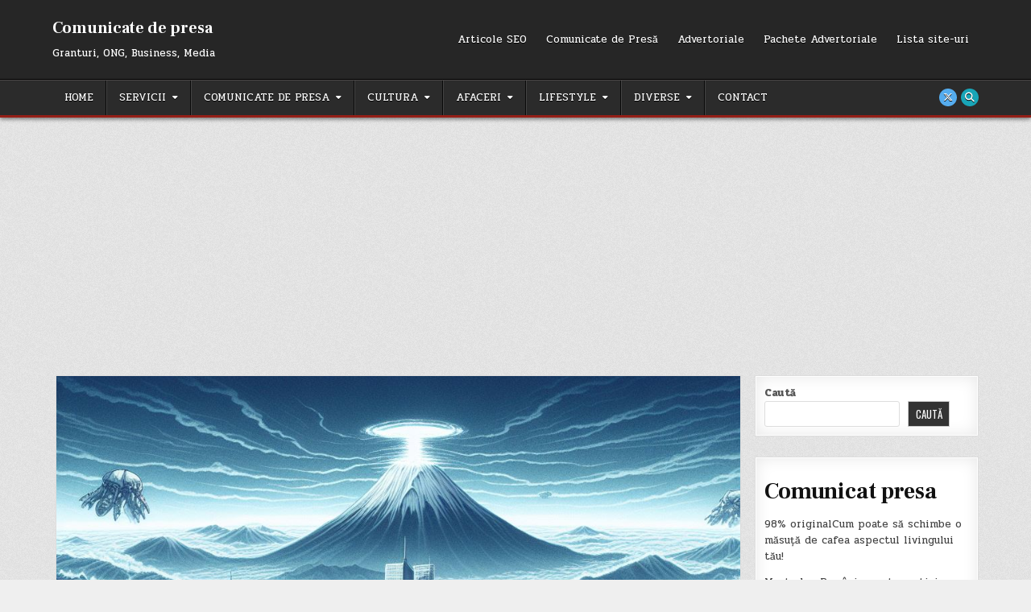

--- FILE ---
content_type: text/html; charset=UTF-8
request_url: https://topcomunicate.ro/prevenirea-cutremurelor-ghid-detaliat-pentru-siguranta-seismica/
body_size: 17222
content:
<!DOCTYPE html>
<html lang="ro-RO">
<head>
<meta charset="UTF-8">
<meta name="viewport" content="width=device-width, initial-scale=1.0">
<link rel="profile" href="https://gmpg.org/xfn/11">
<meta name='robots' content='index, follow, max-image-preview:large, max-snippet:-1, max-video-preview:-1' />

	<!-- This site is optimized with the Yoast SEO plugin v26.7 - https://yoast.com/wordpress/plugins/seo/ -->
	<title>Prevenirea Cutremurelor: Ghid Detaliat pentru Siguranta Seismica - Comunicate de presa</title>
	<link rel="canonical" href="https://topcomunicate.ro/prevenirea-cutremurelor-ghid-detaliat-pentru-siguranta-seismica/" />
	<meta property="og:locale" content="ro_RO" />
	<meta property="og:type" content="article" />
	<meta property="og:title" content="Prevenirea Cutremurelor: Ghid Detaliat pentru Siguranta Seismica - Comunicate de presa" />
	<meta property="og:description" content="In ultimul timp, interesul pentru cutremure a crescut semnificativ, avand in vedere amenintarea lor potentiala asupra securitatii..." />
	<meta property="og:url" content="https://topcomunicate.ro/prevenirea-cutremurelor-ghid-detaliat-pentru-siguranta-seismica/" />
	<meta property="og:site_name" content="Comunicate de presa" />
	<meta property="article:published_time" content="2024-01-13T11:35:24+00:00" />
	<meta property="og:image" content="https://topcomunicate.ro/wp-content/uploads/2024/01/prevenirea-cutremurelor-ghid-detaliat-pentru-siguranta-seismica.jpg" />
	<meta name="author" content="comunicat" />
	<meta name="twitter:card" content="summary_large_image" />
	<meta name="twitter:label1" content="Scris de" />
	<meta name="twitter:data1" content="comunicat" />
	<meta name="twitter:label2" content="Timp estimat pentru citire" />
	<meta name="twitter:data2" content="3 minute" />
	<script type="application/ld+json" class="yoast-schema-graph">{"@context":"https://schema.org","@graph":[{"@type":"Article","@id":"https://topcomunicate.ro/prevenirea-cutremurelor-ghid-detaliat-pentru-siguranta-seismica/#article","isPartOf":{"@id":"https://topcomunicate.ro/prevenirea-cutremurelor-ghid-detaliat-pentru-siguranta-seismica/"},"author":{"name":"comunicat","@id":"https://topcomunicate.ro/#/schema/person/11e608940938068bc577a56bb54f234f"},"headline":"Prevenirea Cutremurelor: Ghid Detaliat pentru Siguranta Seismica","datePublished":"2024-01-13T11:35:24+00:00","mainEntityOfPage":{"@id":"https://topcomunicate.ro/prevenirea-cutremurelor-ghid-detaliat-pentru-siguranta-seismica/"},"wordCount":587,"publisher":{"@id":"https://topcomunicate.ro/#organization"},"image":{"@id":"https://topcomunicate.ro/prevenirea-cutremurelor-ghid-detaliat-pentru-siguranta-seismica/#primaryimage"},"thumbnailUrl":"https://topcomunicate.ro/wp-content/uploads/2024/01/prevenirea-cutremurelor-ghid-detaliat-pentru-siguranta-seismica.jpg","keywords":["comunicat presa","comunicat presa evenimente","comunicat presa fonduri europene","comunicat presa granturi","comunicat presa informare","comunicat presa lansare produs","comunicat presa ong"],"articleSection":["COMUNICAT","INFORMATII"],"inLanguage":"ro-RO"},{"@type":"WebPage","@id":"https://topcomunicate.ro/prevenirea-cutremurelor-ghid-detaliat-pentru-siguranta-seismica/","url":"https://topcomunicate.ro/prevenirea-cutremurelor-ghid-detaliat-pentru-siguranta-seismica/","name":"Prevenirea Cutremurelor: Ghid Detaliat pentru Siguranta Seismica - Comunicate de presa","isPartOf":{"@id":"https://topcomunicate.ro/#website"},"primaryImageOfPage":{"@id":"https://topcomunicate.ro/prevenirea-cutremurelor-ghid-detaliat-pentru-siguranta-seismica/#primaryimage"},"image":{"@id":"https://topcomunicate.ro/prevenirea-cutremurelor-ghid-detaliat-pentru-siguranta-seismica/#primaryimage"},"thumbnailUrl":"https://topcomunicate.ro/wp-content/uploads/2024/01/prevenirea-cutremurelor-ghid-detaliat-pentru-siguranta-seismica.jpg","datePublished":"2024-01-13T11:35:24+00:00","breadcrumb":{"@id":"https://topcomunicate.ro/prevenirea-cutremurelor-ghid-detaliat-pentru-siguranta-seismica/#breadcrumb"},"inLanguage":"ro-RO","potentialAction":[{"@type":"ReadAction","target":["https://topcomunicate.ro/prevenirea-cutremurelor-ghid-detaliat-pentru-siguranta-seismica/"]}]},{"@type":"ImageObject","inLanguage":"ro-RO","@id":"https://topcomunicate.ro/prevenirea-cutremurelor-ghid-detaliat-pentru-siguranta-seismica/#primaryimage","url":"https://topcomunicate.ro/wp-content/uploads/2024/01/prevenirea-cutremurelor-ghid-detaliat-pentru-siguranta-seismica.jpg","contentUrl":"https://topcomunicate.ro/wp-content/uploads/2024/01/prevenirea-cutremurelor-ghid-detaliat-pentru-siguranta-seismica.jpg","width":1024,"height":1024},{"@type":"BreadcrumbList","@id":"https://topcomunicate.ro/prevenirea-cutremurelor-ghid-detaliat-pentru-siguranta-seismica/#breadcrumb","itemListElement":[{"@type":"ListItem","position":1,"name":"Home","item":"https://topcomunicate.ro/"},{"@type":"ListItem","position":2,"name":"Prevenirea Cutremurelor: Ghid Detaliat pentru Siguranta Seismica"}]},{"@type":"WebSite","@id":"https://topcomunicate.ro/#website","url":"https://topcomunicate.ro/","name":"Comunicate de presa","description":"Granturi, ONG, Business, Media","publisher":{"@id":"https://topcomunicate.ro/#organization"},"potentialAction":[{"@type":"SearchAction","target":{"@type":"EntryPoint","urlTemplate":"https://topcomunicate.ro/?s={search_term_string}"},"query-input":{"@type":"PropertyValueSpecification","valueRequired":true,"valueName":"search_term_string"}}],"inLanguage":"ro-RO"},{"@type":"Organization","@id":"https://topcomunicate.ro/#organization","name":"Comunicate de presa","url":"https://topcomunicate.ro/","logo":{"@type":"ImageObject","inLanguage":"ro-RO","@id":"https://topcomunicate.ro/#/schema/logo/image/","url":"https://topcomunicate.ro/wp-content/uploads/2023/03/android-chrome-512x512-1.png","contentUrl":"https://topcomunicate.ro/wp-content/uploads/2023/03/android-chrome-512x512-1.png","width":512,"height":512,"caption":"Comunicate de presa"},"image":{"@id":"https://topcomunicate.ro/#/schema/logo/image/"}},{"@type":"Person","@id":"https://topcomunicate.ro/#/schema/person/11e608940938068bc577a56bb54f234f","name":"comunicat","sameAs":["https://topcomunicate.ro"],"url":"https://topcomunicate.ro/author/comunicat/"}]}</script>
	<!-- / Yoast SEO plugin. -->


<link rel='dns-prefetch' href='//www.googletagmanager.com' />
<link rel='dns-prefetch' href='//stats.wp.com' />
<link rel='dns-prefetch' href='//fonts.googleapis.com' />
<link rel='dns-prefetch' href='//pagead2.googlesyndication.com' />
<link rel="alternate" type="application/rss+xml" title="Comunicate de presa &raquo; Flux" href="https://topcomunicate.ro/feed/" />
<link rel="alternate" type="application/rss+xml" title="Comunicate de presa &raquo; Flux comentarii" href="https://topcomunicate.ro/comments/feed/" />
<link rel="alternate" title="oEmbed (JSON)" type="application/json+oembed" href="https://topcomunicate.ro/wp-json/oembed/1.0/embed?url=https%3A%2F%2Ftopcomunicate.ro%2Fprevenirea-cutremurelor-ghid-detaliat-pentru-siguranta-seismica%2F" />
<link rel="alternate" title="oEmbed (XML)" type="text/xml+oembed" href="https://topcomunicate.ro/wp-json/oembed/1.0/embed?url=https%3A%2F%2Ftopcomunicate.ro%2Fprevenirea-cutremurelor-ghid-detaliat-pentru-siguranta-seismica%2F&#038;format=xml" />
<style id='wp-img-auto-sizes-contain-inline-css' type='text/css'>
img:is([sizes=auto i],[sizes^="auto," i]){contain-intrinsic-size:3000px 1500px}
/*# sourceURL=wp-img-auto-sizes-contain-inline-css */
</style>
<link rel='stylesheet' id='jetpack_related-posts-css' href='https://topcomunicate.ro/wp-content/plugins/jetpack/modules/related-posts/related-posts.css?ver=20240116' type='text/css' media='all' />
<style id='wp-emoji-styles-inline-css' type='text/css'>

	img.wp-smiley, img.emoji {
		display: inline !important;
		border: none !important;
		box-shadow: none !important;
		height: 1em !important;
		width: 1em !important;
		margin: 0 0.07em !important;
		vertical-align: -0.1em !important;
		background: none !important;
		padding: 0 !important;
	}
/*# sourceURL=wp-emoji-styles-inline-css */
</style>
<style id='wp-block-library-inline-css' type='text/css'>
:root{--wp-block-synced-color:#7a00df;--wp-block-synced-color--rgb:122,0,223;--wp-bound-block-color:var(--wp-block-synced-color);--wp-editor-canvas-background:#ddd;--wp-admin-theme-color:#007cba;--wp-admin-theme-color--rgb:0,124,186;--wp-admin-theme-color-darker-10:#006ba1;--wp-admin-theme-color-darker-10--rgb:0,107,160.5;--wp-admin-theme-color-darker-20:#005a87;--wp-admin-theme-color-darker-20--rgb:0,90,135;--wp-admin-border-width-focus:2px}@media (min-resolution:192dpi){:root{--wp-admin-border-width-focus:1.5px}}.wp-element-button{cursor:pointer}:root .has-very-light-gray-background-color{background-color:#eee}:root .has-very-dark-gray-background-color{background-color:#313131}:root .has-very-light-gray-color{color:#eee}:root .has-very-dark-gray-color{color:#313131}:root .has-vivid-green-cyan-to-vivid-cyan-blue-gradient-background{background:linear-gradient(135deg,#00d084,#0693e3)}:root .has-purple-crush-gradient-background{background:linear-gradient(135deg,#34e2e4,#4721fb 50%,#ab1dfe)}:root .has-hazy-dawn-gradient-background{background:linear-gradient(135deg,#faaca8,#dad0ec)}:root .has-subdued-olive-gradient-background{background:linear-gradient(135deg,#fafae1,#67a671)}:root .has-atomic-cream-gradient-background{background:linear-gradient(135deg,#fdd79a,#004a59)}:root .has-nightshade-gradient-background{background:linear-gradient(135deg,#330968,#31cdcf)}:root .has-midnight-gradient-background{background:linear-gradient(135deg,#020381,#2874fc)}:root{--wp--preset--font-size--normal:16px;--wp--preset--font-size--huge:42px}.has-regular-font-size{font-size:1em}.has-larger-font-size{font-size:2.625em}.has-normal-font-size{font-size:var(--wp--preset--font-size--normal)}.has-huge-font-size{font-size:var(--wp--preset--font-size--huge)}.has-text-align-center{text-align:center}.has-text-align-left{text-align:left}.has-text-align-right{text-align:right}.has-fit-text{white-space:nowrap!important}#end-resizable-editor-section{display:none}.aligncenter{clear:both}.items-justified-left{justify-content:flex-start}.items-justified-center{justify-content:center}.items-justified-right{justify-content:flex-end}.items-justified-space-between{justify-content:space-between}.screen-reader-text{border:0;clip-path:inset(50%);height:1px;margin:-1px;overflow:hidden;padding:0;position:absolute;width:1px;word-wrap:normal!important}.screen-reader-text:focus{background-color:#ddd;clip-path:none;color:#444;display:block;font-size:1em;height:auto;left:5px;line-height:normal;padding:15px 23px 14px;text-decoration:none;top:5px;width:auto;z-index:100000}html :where(.has-border-color){border-style:solid}html :where([style*=border-top-color]){border-top-style:solid}html :where([style*=border-right-color]){border-right-style:solid}html :where([style*=border-bottom-color]){border-bottom-style:solid}html :where([style*=border-left-color]){border-left-style:solid}html :where([style*=border-width]){border-style:solid}html :where([style*=border-top-width]){border-top-style:solid}html :where([style*=border-right-width]){border-right-style:solid}html :where([style*=border-bottom-width]){border-bottom-style:solid}html :where([style*=border-left-width]){border-left-style:solid}html :where(img[class*=wp-image-]){height:auto;max-width:100%}:where(figure){margin:0 0 1em}html :where(.is-position-sticky){--wp-admin--admin-bar--position-offset:var(--wp-admin--admin-bar--height,0px)}@media screen and (max-width:600px){html :where(.is-position-sticky){--wp-admin--admin-bar--position-offset:0px}}

/*# sourceURL=wp-block-library-inline-css */
</style><style id='wp-block-heading-inline-css' type='text/css'>
h1:where(.wp-block-heading).has-background,h2:where(.wp-block-heading).has-background,h3:where(.wp-block-heading).has-background,h4:where(.wp-block-heading).has-background,h5:where(.wp-block-heading).has-background,h6:where(.wp-block-heading).has-background{padding:1.25em 2.375em}h1.has-text-align-left[style*=writing-mode]:where([style*=vertical-lr]),h1.has-text-align-right[style*=writing-mode]:where([style*=vertical-rl]),h2.has-text-align-left[style*=writing-mode]:where([style*=vertical-lr]),h2.has-text-align-right[style*=writing-mode]:where([style*=vertical-rl]),h3.has-text-align-left[style*=writing-mode]:where([style*=vertical-lr]),h3.has-text-align-right[style*=writing-mode]:where([style*=vertical-rl]),h4.has-text-align-left[style*=writing-mode]:where([style*=vertical-lr]),h4.has-text-align-right[style*=writing-mode]:where([style*=vertical-rl]),h5.has-text-align-left[style*=writing-mode]:where([style*=vertical-lr]),h5.has-text-align-right[style*=writing-mode]:where([style*=vertical-rl]),h6.has-text-align-left[style*=writing-mode]:where([style*=vertical-lr]),h6.has-text-align-right[style*=writing-mode]:where([style*=vertical-rl]){rotate:180deg}
/*# sourceURL=https://topcomunicate.ro/wp-includes/blocks/heading/style.min.css */
</style>
<style id='wp-block-latest-posts-inline-css' type='text/css'>
.wp-block-latest-posts{box-sizing:border-box}.wp-block-latest-posts.alignleft{margin-right:2em}.wp-block-latest-posts.alignright{margin-left:2em}.wp-block-latest-posts.wp-block-latest-posts__list{list-style:none}.wp-block-latest-posts.wp-block-latest-posts__list li{clear:both;overflow-wrap:break-word}.wp-block-latest-posts.is-grid{display:flex;flex-wrap:wrap}.wp-block-latest-posts.is-grid li{margin:0 1.25em 1.25em 0;width:100%}@media (min-width:600px){.wp-block-latest-posts.columns-2 li{width:calc(50% - .625em)}.wp-block-latest-posts.columns-2 li:nth-child(2n){margin-right:0}.wp-block-latest-posts.columns-3 li{width:calc(33.33333% - .83333em)}.wp-block-latest-posts.columns-3 li:nth-child(3n){margin-right:0}.wp-block-latest-posts.columns-4 li{width:calc(25% - .9375em)}.wp-block-latest-posts.columns-4 li:nth-child(4n){margin-right:0}.wp-block-latest-posts.columns-5 li{width:calc(20% - 1em)}.wp-block-latest-posts.columns-5 li:nth-child(5n){margin-right:0}.wp-block-latest-posts.columns-6 li{width:calc(16.66667% - 1.04167em)}.wp-block-latest-posts.columns-6 li:nth-child(6n){margin-right:0}}:root :where(.wp-block-latest-posts.is-grid){padding:0}:root :where(.wp-block-latest-posts.wp-block-latest-posts__list){padding-left:0}.wp-block-latest-posts__post-author,.wp-block-latest-posts__post-date{display:block;font-size:.8125em}.wp-block-latest-posts__post-excerpt,.wp-block-latest-posts__post-full-content{margin-bottom:1em;margin-top:.5em}.wp-block-latest-posts__featured-image a{display:inline-block}.wp-block-latest-posts__featured-image img{height:auto;max-width:100%;width:auto}.wp-block-latest-posts__featured-image.alignleft{float:left;margin-right:1em}.wp-block-latest-posts__featured-image.alignright{float:right;margin-left:1em}.wp-block-latest-posts__featured-image.aligncenter{margin-bottom:1em;text-align:center}
/*# sourceURL=https://topcomunicate.ro/wp-includes/blocks/latest-posts/style.min.css */
</style>
<style id='wp-block-search-inline-css' type='text/css'>
.wp-block-search__button{margin-left:10px;word-break:normal}.wp-block-search__button.has-icon{line-height:0}.wp-block-search__button svg{height:1.25em;min-height:24px;min-width:24px;width:1.25em;fill:currentColor;vertical-align:text-bottom}:where(.wp-block-search__button){border:1px solid #ccc;padding:6px 10px}.wp-block-search__inside-wrapper{display:flex;flex:auto;flex-wrap:nowrap;max-width:100%}.wp-block-search__label{width:100%}.wp-block-search.wp-block-search__button-only .wp-block-search__button{box-sizing:border-box;display:flex;flex-shrink:0;justify-content:center;margin-left:0;max-width:100%}.wp-block-search.wp-block-search__button-only .wp-block-search__inside-wrapper{min-width:0!important;transition-property:width}.wp-block-search.wp-block-search__button-only .wp-block-search__input{flex-basis:100%;transition-duration:.3s}.wp-block-search.wp-block-search__button-only.wp-block-search__searchfield-hidden,.wp-block-search.wp-block-search__button-only.wp-block-search__searchfield-hidden .wp-block-search__inside-wrapper{overflow:hidden}.wp-block-search.wp-block-search__button-only.wp-block-search__searchfield-hidden .wp-block-search__input{border-left-width:0!important;border-right-width:0!important;flex-basis:0;flex-grow:0;margin:0;min-width:0!important;padding-left:0!important;padding-right:0!important;width:0!important}:where(.wp-block-search__input){appearance:none;border:1px solid #949494;flex-grow:1;font-family:inherit;font-size:inherit;font-style:inherit;font-weight:inherit;letter-spacing:inherit;line-height:inherit;margin-left:0;margin-right:0;min-width:3rem;padding:8px;text-decoration:unset!important;text-transform:inherit}:where(.wp-block-search__button-inside .wp-block-search__inside-wrapper){background-color:#fff;border:1px solid #949494;box-sizing:border-box;padding:4px}:where(.wp-block-search__button-inside .wp-block-search__inside-wrapper) .wp-block-search__input{border:none;border-radius:0;padding:0 4px}:where(.wp-block-search__button-inside .wp-block-search__inside-wrapper) .wp-block-search__input:focus{outline:none}:where(.wp-block-search__button-inside .wp-block-search__inside-wrapper) :where(.wp-block-search__button){padding:4px 8px}.wp-block-search.aligncenter .wp-block-search__inside-wrapper{margin:auto}.wp-block[data-align=right] .wp-block-search.wp-block-search__button-only .wp-block-search__inside-wrapper{float:right}
/*# sourceURL=https://topcomunicate.ro/wp-includes/blocks/search/style.min.css */
</style>
<style id='wp-block-search-theme-inline-css' type='text/css'>
.wp-block-search .wp-block-search__label{font-weight:700}.wp-block-search__button{border:1px solid #ccc;padding:.375em .625em}
/*# sourceURL=https://topcomunicate.ro/wp-includes/blocks/search/theme.min.css */
</style>
<style id='wp-block-group-inline-css' type='text/css'>
.wp-block-group{box-sizing:border-box}:where(.wp-block-group.wp-block-group-is-layout-constrained){position:relative}
/*# sourceURL=https://topcomunicate.ro/wp-includes/blocks/group/style.min.css */
</style>
<style id='wp-block-group-theme-inline-css' type='text/css'>
:where(.wp-block-group.has-background){padding:1.25em 2.375em}
/*# sourceURL=https://topcomunicate.ro/wp-includes/blocks/group/theme.min.css */
</style>
<style id='global-styles-inline-css' type='text/css'>
:root{--wp--preset--aspect-ratio--square: 1;--wp--preset--aspect-ratio--4-3: 4/3;--wp--preset--aspect-ratio--3-4: 3/4;--wp--preset--aspect-ratio--3-2: 3/2;--wp--preset--aspect-ratio--2-3: 2/3;--wp--preset--aspect-ratio--16-9: 16/9;--wp--preset--aspect-ratio--9-16: 9/16;--wp--preset--color--black: #000000;--wp--preset--color--cyan-bluish-gray: #abb8c3;--wp--preset--color--white: #ffffff;--wp--preset--color--pale-pink: #f78da7;--wp--preset--color--vivid-red: #cf2e2e;--wp--preset--color--luminous-vivid-orange: #ff6900;--wp--preset--color--luminous-vivid-amber: #fcb900;--wp--preset--color--light-green-cyan: #7bdcb5;--wp--preset--color--vivid-green-cyan: #00d084;--wp--preset--color--pale-cyan-blue: #8ed1fc;--wp--preset--color--vivid-cyan-blue: #0693e3;--wp--preset--color--vivid-purple: #9b51e0;--wp--preset--gradient--vivid-cyan-blue-to-vivid-purple: linear-gradient(135deg,rgb(6,147,227) 0%,rgb(155,81,224) 100%);--wp--preset--gradient--light-green-cyan-to-vivid-green-cyan: linear-gradient(135deg,rgb(122,220,180) 0%,rgb(0,208,130) 100%);--wp--preset--gradient--luminous-vivid-amber-to-luminous-vivid-orange: linear-gradient(135deg,rgb(252,185,0) 0%,rgb(255,105,0) 100%);--wp--preset--gradient--luminous-vivid-orange-to-vivid-red: linear-gradient(135deg,rgb(255,105,0) 0%,rgb(207,46,46) 100%);--wp--preset--gradient--very-light-gray-to-cyan-bluish-gray: linear-gradient(135deg,rgb(238,238,238) 0%,rgb(169,184,195) 100%);--wp--preset--gradient--cool-to-warm-spectrum: linear-gradient(135deg,rgb(74,234,220) 0%,rgb(151,120,209) 20%,rgb(207,42,186) 40%,rgb(238,44,130) 60%,rgb(251,105,98) 80%,rgb(254,248,76) 100%);--wp--preset--gradient--blush-light-purple: linear-gradient(135deg,rgb(255,206,236) 0%,rgb(152,150,240) 100%);--wp--preset--gradient--blush-bordeaux: linear-gradient(135deg,rgb(254,205,165) 0%,rgb(254,45,45) 50%,rgb(107,0,62) 100%);--wp--preset--gradient--luminous-dusk: linear-gradient(135deg,rgb(255,203,112) 0%,rgb(199,81,192) 50%,rgb(65,88,208) 100%);--wp--preset--gradient--pale-ocean: linear-gradient(135deg,rgb(255,245,203) 0%,rgb(182,227,212) 50%,rgb(51,167,181) 100%);--wp--preset--gradient--electric-grass: linear-gradient(135deg,rgb(202,248,128) 0%,rgb(113,206,126) 100%);--wp--preset--gradient--midnight: linear-gradient(135deg,rgb(2,3,129) 0%,rgb(40,116,252) 100%);--wp--preset--font-size--small: 13px;--wp--preset--font-size--medium: 20px;--wp--preset--font-size--large: 36px;--wp--preset--font-size--x-large: 42px;--wp--preset--spacing--20: 0.44rem;--wp--preset--spacing--30: 0.67rem;--wp--preset--spacing--40: 1rem;--wp--preset--spacing--50: 1.5rem;--wp--preset--spacing--60: 2.25rem;--wp--preset--spacing--70: 3.38rem;--wp--preset--spacing--80: 5.06rem;--wp--preset--shadow--natural: 6px 6px 9px rgba(0, 0, 0, 0.2);--wp--preset--shadow--deep: 12px 12px 50px rgba(0, 0, 0, 0.4);--wp--preset--shadow--sharp: 6px 6px 0px rgba(0, 0, 0, 0.2);--wp--preset--shadow--outlined: 6px 6px 0px -3px rgb(255, 255, 255), 6px 6px rgb(0, 0, 0);--wp--preset--shadow--crisp: 6px 6px 0px rgb(0, 0, 0);}:where(.is-layout-flex){gap: 0.5em;}:where(.is-layout-grid){gap: 0.5em;}body .is-layout-flex{display: flex;}.is-layout-flex{flex-wrap: wrap;align-items: center;}.is-layout-flex > :is(*, div){margin: 0;}body .is-layout-grid{display: grid;}.is-layout-grid > :is(*, div){margin: 0;}:where(.wp-block-columns.is-layout-flex){gap: 2em;}:where(.wp-block-columns.is-layout-grid){gap: 2em;}:where(.wp-block-post-template.is-layout-flex){gap: 1.25em;}:where(.wp-block-post-template.is-layout-grid){gap: 1.25em;}.has-black-color{color: var(--wp--preset--color--black) !important;}.has-cyan-bluish-gray-color{color: var(--wp--preset--color--cyan-bluish-gray) !important;}.has-white-color{color: var(--wp--preset--color--white) !important;}.has-pale-pink-color{color: var(--wp--preset--color--pale-pink) !important;}.has-vivid-red-color{color: var(--wp--preset--color--vivid-red) !important;}.has-luminous-vivid-orange-color{color: var(--wp--preset--color--luminous-vivid-orange) !important;}.has-luminous-vivid-amber-color{color: var(--wp--preset--color--luminous-vivid-amber) !important;}.has-light-green-cyan-color{color: var(--wp--preset--color--light-green-cyan) !important;}.has-vivid-green-cyan-color{color: var(--wp--preset--color--vivid-green-cyan) !important;}.has-pale-cyan-blue-color{color: var(--wp--preset--color--pale-cyan-blue) !important;}.has-vivid-cyan-blue-color{color: var(--wp--preset--color--vivid-cyan-blue) !important;}.has-vivid-purple-color{color: var(--wp--preset--color--vivid-purple) !important;}.has-black-background-color{background-color: var(--wp--preset--color--black) !important;}.has-cyan-bluish-gray-background-color{background-color: var(--wp--preset--color--cyan-bluish-gray) !important;}.has-white-background-color{background-color: var(--wp--preset--color--white) !important;}.has-pale-pink-background-color{background-color: var(--wp--preset--color--pale-pink) !important;}.has-vivid-red-background-color{background-color: var(--wp--preset--color--vivid-red) !important;}.has-luminous-vivid-orange-background-color{background-color: var(--wp--preset--color--luminous-vivid-orange) !important;}.has-luminous-vivid-amber-background-color{background-color: var(--wp--preset--color--luminous-vivid-amber) !important;}.has-light-green-cyan-background-color{background-color: var(--wp--preset--color--light-green-cyan) !important;}.has-vivid-green-cyan-background-color{background-color: var(--wp--preset--color--vivid-green-cyan) !important;}.has-pale-cyan-blue-background-color{background-color: var(--wp--preset--color--pale-cyan-blue) !important;}.has-vivid-cyan-blue-background-color{background-color: var(--wp--preset--color--vivid-cyan-blue) !important;}.has-vivid-purple-background-color{background-color: var(--wp--preset--color--vivid-purple) !important;}.has-black-border-color{border-color: var(--wp--preset--color--black) !important;}.has-cyan-bluish-gray-border-color{border-color: var(--wp--preset--color--cyan-bluish-gray) !important;}.has-white-border-color{border-color: var(--wp--preset--color--white) !important;}.has-pale-pink-border-color{border-color: var(--wp--preset--color--pale-pink) !important;}.has-vivid-red-border-color{border-color: var(--wp--preset--color--vivid-red) !important;}.has-luminous-vivid-orange-border-color{border-color: var(--wp--preset--color--luminous-vivid-orange) !important;}.has-luminous-vivid-amber-border-color{border-color: var(--wp--preset--color--luminous-vivid-amber) !important;}.has-light-green-cyan-border-color{border-color: var(--wp--preset--color--light-green-cyan) !important;}.has-vivid-green-cyan-border-color{border-color: var(--wp--preset--color--vivid-green-cyan) !important;}.has-pale-cyan-blue-border-color{border-color: var(--wp--preset--color--pale-cyan-blue) !important;}.has-vivid-cyan-blue-border-color{border-color: var(--wp--preset--color--vivid-cyan-blue) !important;}.has-vivid-purple-border-color{border-color: var(--wp--preset--color--vivid-purple) !important;}.has-vivid-cyan-blue-to-vivid-purple-gradient-background{background: var(--wp--preset--gradient--vivid-cyan-blue-to-vivid-purple) !important;}.has-light-green-cyan-to-vivid-green-cyan-gradient-background{background: var(--wp--preset--gradient--light-green-cyan-to-vivid-green-cyan) !important;}.has-luminous-vivid-amber-to-luminous-vivid-orange-gradient-background{background: var(--wp--preset--gradient--luminous-vivid-amber-to-luminous-vivid-orange) !important;}.has-luminous-vivid-orange-to-vivid-red-gradient-background{background: var(--wp--preset--gradient--luminous-vivid-orange-to-vivid-red) !important;}.has-very-light-gray-to-cyan-bluish-gray-gradient-background{background: var(--wp--preset--gradient--very-light-gray-to-cyan-bluish-gray) !important;}.has-cool-to-warm-spectrum-gradient-background{background: var(--wp--preset--gradient--cool-to-warm-spectrum) !important;}.has-blush-light-purple-gradient-background{background: var(--wp--preset--gradient--blush-light-purple) !important;}.has-blush-bordeaux-gradient-background{background: var(--wp--preset--gradient--blush-bordeaux) !important;}.has-luminous-dusk-gradient-background{background: var(--wp--preset--gradient--luminous-dusk) !important;}.has-pale-ocean-gradient-background{background: var(--wp--preset--gradient--pale-ocean) !important;}.has-electric-grass-gradient-background{background: var(--wp--preset--gradient--electric-grass) !important;}.has-midnight-gradient-background{background: var(--wp--preset--gradient--midnight) !important;}.has-small-font-size{font-size: var(--wp--preset--font-size--small) !important;}.has-medium-font-size{font-size: var(--wp--preset--font-size--medium) !important;}.has-large-font-size{font-size: var(--wp--preset--font-size--large) !important;}.has-x-large-font-size{font-size: var(--wp--preset--font-size--x-large) !important;}
/*# sourceURL=global-styles-inline-css */
</style>

<style id='classic-theme-styles-inline-css' type='text/css'>
/*! This file is auto-generated */
.wp-block-button__link{color:#fff;background-color:#32373c;border-radius:9999px;box-shadow:none;text-decoration:none;padding:calc(.667em + 2px) calc(1.333em + 2px);font-size:1.125em}.wp-block-file__button{background:#32373c;color:#fff;text-decoration:none}
/*# sourceURL=/wp-includes/css/classic-themes.min.css */
</style>
<link rel='stylesheet' id='gridshow-maincss-css' href='https://topcomunicate.ro/wp-content/themes/gridshow/style.css' type='text/css' media='all' />
<link rel='stylesheet' id='fontawesome-css' href='https://topcomunicate.ro/wp-content/themes/gridshow/assets/css/all.min.css' type='text/css' media='all' />
<link rel='stylesheet' id='gridshow-webfont-css' href='//fonts.googleapis.com/css?family=Oswald:400,700|Frank+Ruhl+Libre:400,700|Pridi:400,700&#038;display=swap' type='text/css' media='all' />
<script type="text/javascript" id="jetpack_related-posts-js-extra">
/* <![CDATA[ */
var related_posts_js_options = {"post_heading":"h4"};
//# sourceURL=jetpack_related-posts-js-extra
/* ]]> */
</script>
<script type="text/javascript" src="https://topcomunicate.ro/wp-content/plugins/jetpack/_inc/build/related-posts/related-posts.min.js?ver=20240116" id="jetpack_related-posts-js"></script>
<script type="text/javascript" src="https://topcomunicate.ro/wp-includes/js/jquery/jquery.min.js?ver=3.7.1" id="jquery-core-js"></script>
<script type="text/javascript" src="https://topcomunicate.ro/wp-includes/js/jquery/jquery-migrate.min.js?ver=3.4.1" id="jquery-migrate-js"></script>

<!-- Google tag (gtag.js) snippet added by Site Kit -->
<!-- Google Analytics snippet added by Site Kit -->
<script type="text/javascript" src="https://www.googletagmanager.com/gtag/js?id=GT-552WBXQ" id="google_gtagjs-js" async></script>
<script type="text/javascript" id="google_gtagjs-js-after">
/* <![CDATA[ */
window.dataLayer = window.dataLayer || [];function gtag(){dataLayer.push(arguments);}
gtag("set","linker",{"domains":["topcomunicate.ro"]});
gtag("js", new Date());
gtag("set", "developer_id.dZTNiMT", true);
gtag("config", "GT-552WBXQ");
//# sourceURL=google_gtagjs-js-after
/* ]]> */
</script>
<link rel="https://api.w.org/" href="https://topcomunicate.ro/wp-json/" /><link rel="alternate" title="JSON" type="application/json" href="https://topcomunicate.ro/wp-json/wp/v2/posts/798" /><link rel="EditURI" type="application/rsd+xml" title="RSD" href="https://topcomunicate.ro/xmlrpc.php?rsd" />
<meta name="generator" content="WordPress 6.9" />
<link rel='shortlink' href='https://topcomunicate.ro/?p=798' />
<meta name="generator" content="Site Kit by Google 1.170.0" />	<style>img#wpstats{display:none}</style>
		
<!-- Google AdSense meta tags added by Site Kit -->
<meta name="google-adsense-platform-account" content="ca-host-pub-2644536267352236">
<meta name="google-adsense-platform-domain" content="sitekit.withgoogle.com">
<!-- End Google AdSense meta tags added by Site Kit -->
    <style type="text/css">
            .gridshow-site-title, .gridshow-site-title a, .gridshow-site-description {color: #ffffff;}
        </style>
    <style type="text/css" id="custom-background-css">
body.custom-background { background-image: url("https://topcomunicate.ro/wp-content/themes/gridshow/assets/images/background.png"); background-position: left top; background-size: auto; background-repeat: repeat; background-attachment: fixed; }
</style>
	
<!-- Google AdSense snippet added by Site Kit -->
<script type="text/javascript" async="async" src="https://pagead2.googlesyndication.com/pagead/js/adsbygoogle.js?client=ca-pub-7600033945336044&amp;host=ca-host-pub-2644536267352236" crossorigin="anonymous"></script>

<!-- End Google AdSense snippet added by Site Kit -->
<link rel="icon" href="https://topcomunicate.ro/wp-content/uploads/2023/03/cropped-android-chrome-512x512-1-32x32.png" sizes="32x32" />
<link rel="icon" href="https://topcomunicate.ro/wp-content/uploads/2023/03/cropped-android-chrome-512x512-1-192x192.png" sizes="192x192" />
<link rel="apple-touch-icon" href="https://topcomunicate.ro/wp-content/uploads/2023/03/cropped-android-chrome-512x512-1-180x180.png" />
<meta name="msapplication-TileImage" content="https://topcomunicate.ro/wp-content/uploads/2023/03/cropped-android-chrome-512x512-1-270x270.png" />
</head>

<body class="wp-singular post-template-default single single-post postid-798 single-format-standard custom-background wp-theme-gridshow gridshow-group-blog gridshow-animated gridshow-fadein gridshow-theme-is-active gridshow-layout-type-full gridshow-masonry-inactive gridshow-flexbox-grid gridshow-layout-c-s1 gridshow-header-menu-active gridshow-logo-above-title gridshow-headnavi-menu-active gridshow-headnavi-mobile-menu-active gridshow-primary-menu-active gridshow-primary-mobile-menu-active gridshow-secondary-menu-active gridshow-secondary-mobile-menu-active gridshow-secondary-menu-before-footer gridshow-primary-social-icons gridshow-social-buttons-active gridshow-full-width-thumbnail gridshow-uc-links" id="gridshow-site-body" itemscope="itemscope" itemtype="http://schema.org/WebPage">
<a class="skip-link screen-reader-text" href="#gridshow-posts-wrapper">Skip to content</a>




<div class="gridshow-site-header gridshow-container" id="gridshow-header" itemscope="itemscope" itemtype="http://schema.org/WPHeader" role="banner">
<div class="gridshow-head-content gridshow-clearfix" id="gridshow-head-content">

<div class="gridshow-header-inside gridshow-clearfix">
<div class="gridshow-header-inside-content gridshow-clearfix">
<div class="gridshow-outer-wrapper">
<div class="gridshow-header-inside-container">

<div class="gridshow-logo">
    <div class="site-branding">
                  <p class="gridshow-site-title"><a href="https://topcomunicate.ro/" rel="home">Comunicate de presa</a></p>
            <p class="gridshow-site-description">Granturi, ONG, Business, Media</p>        </div>
</div>

<div class="gridshow-header-menu">
<div class="gridshow-container gridshow-headnavi-menu-container gridshow-clearfix">
<div class="gridshow-headnavi-menu-container-inside gridshow-clearfix">
<nav class="gridshow-nav-headnavi" id="gridshow-headnavi-navigation" itemscope="itemscope" itemtype="http://schema.org/SiteNavigationElement" aria-label="Header Menu">
<button class="gridshow-headnavi-responsive-menu-icon" aria-controls="gridshow-menu-headnavi-navigation" aria-expanded="false">Menu</button>
<ul id="gridshow-menu-headnavi-navigation" class="gridshow-headnavi-nav-menu gridshow-menu-headnavi gridshow-clearfix"><li id="menu-item-4096" class="menu-item menu-item-type-post_type menu-item-object-page menu-item-4096"><a href="https://topcomunicate.ro/articole-seo/">Articole SEO</a></li>
<li id="menu-item-4097" class="menu-item menu-item-type-post_type menu-item-object-page menu-item-4097"><a href="https://topcomunicate.ro/publicare-comunicate-de-presa/">Comunicate de Presă</a></li>
<li id="menu-item-4098" class="menu-item menu-item-type-post_type menu-item-object-page menu-item-4098"><a href="https://topcomunicate.ro/advertoriale-vizibilitate-online-si-seo-imbunatatit/">Advertoriale</a></li>
<li id="menu-item-4100" class="menu-item menu-item-type-post_type menu-item-object-page menu-item-4100"><a href="https://topcomunicate.ro/pachete-advertoriale-seo/">Pachete Advertoriale</a></li>
<li id="menu-item-4099" class="menu-item menu-item-type-post_type menu-item-object-page menu-item-4099"><a href="https://topcomunicate.ro/lista-publicatii-advertoriale/">Lista site-uri</a></li>
</ul></nav>
</div>
</div>
</div>

</div>
</div>
</div>
</div>

</div><!--/#gridshow-head-content -->
</div><!--/#gridshow-header -->



<div class="gridshow-container gridshow-primary-menu-container gridshow-clearfix">
<div class="gridshow-primary-menu-container-inside gridshow-clearfix">
<nav class="gridshow-nav-primary" id="gridshow-primary-navigation" itemscope="itemscope" itemtype="http://schema.org/SiteNavigationElement" aria-label="Primary Menu">
<div class="gridshow-outer-wrapper">
<button class="gridshow-primary-responsive-menu-icon" aria-controls="gridshow-menu-primary-navigation" aria-expanded="false">Menu</button>
<ul id="gridshow-menu-primary-navigation" class="gridshow-primary-nav-menu gridshow-menu-primary gridshow-clearfix"><li id="menu-item-99" class="menu-item menu-item-type-custom menu-item-object-custom menu-item-home menu-item-99"><a href="https://topcomunicate.ro">HOME</a></li>
<li id="menu-item-3485" class="menu-item menu-item-type-post_type menu-item-object-page menu-item-has-children menu-item-3485"><a href="https://topcomunicate.ro/advertoriale-vizibilitate-online-si-seo-imbunatatit/">SERVICII</a>
<ul class="sub-menu">
	<li id="menu-item-3486" class="menu-item menu-item-type-post_type menu-item-object-page menu-item-3486"><a href="https://topcomunicate.ro/lista-publicatii-advertoriale/">Lista Publicații Advertoriale &#8211; GuestPost Backlinks</a></li>
	<li id="menu-item-3487" class="menu-item menu-item-type-post_type menu-item-object-page menu-item-3487"><a href="https://topcomunicate.ro/pachete-advertoriale-seo/">Pachete Advertoriale SEO – Crește Vizibilitatea Online</a></li>
	<li id="menu-item-3864" class="menu-item menu-item-type-post_type menu-item-object-page menu-item-3864"><a href="https://topcomunicate.ro/publicare-comunicate-de-presa/">Publicare Comunicate de Presă</a></li>
	<li id="menu-item-3877" class="menu-item menu-item-type-post_type menu-item-object-page menu-item-3877"><a href="https://topcomunicate.ro/articole-seo/">Articole SEO</a></li>
</ul>
</li>
<li id="menu-item-84" class="menu-item menu-item-type-taxonomy menu-item-object-category menu-item-has-children menu-item-84"><a href="https://topcomunicate.ro/comunicate/comunicate-de-presa/">COMUNICATE DE PRESA</a>
<ul class="sub-menu">
	<li id="menu-item-93" class="menu-item menu-item-type-taxonomy menu-item-object-category menu-item-93"><a href="https://topcomunicate.ro/comunicate/publicitate/">PUBLICITATE</a></li>
	<li id="menu-item-85" class="menu-item menu-item-type-taxonomy menu-item-object-category current-post-ancestor current-menu-parent current-post-parent menu-item-85"><a href="https://topcomunicate.ro/comunicate/comunicat/">COMUNICAT</a></li>
	<li id="menu-item-97" class="menu-item menu-item-type-taxonomy menu-item-object-category menu-item-97"><a href="https://topcomunicate.ro/comunicate/media/">MEDIA</a></li>
	<li id="menu-item-98" class="menu-item menu-item-type-taxonomy menu-item-object-category menu-item-98"><a href="https://topcomunicate.ro/comunicate/institutii-publice/">INSTITUTII PUBLICE</a></li>
</ul>
</li>
<li id="menu-item-87" class="menu-item menu-item-type-taxonomy menu-item-object-category menu-item-has-children menu-item-87"><a href="https://topcomunicate.ro/comunicate/cultura/">CULTURA</a>
<ul class="sub-menu">
	<li id="menu-item-88" class="menu-item menu-item-type-taxonomy menu-item-object-category menu-item-88"><a href="https://topcomunicate.ro/comunicate/arta/">ARTA</a></li>
	<li id="menu-item-95" class="menu-item menu-item-type-taxonomy menu-item-object-category menu-item-95"><a href="https://topcomunicate.ro/comunicate/educatie/">EDUCATIE</a></li>
</ul>
</li>
<li id="menu-item-89" class="menu-item menu-item-type-taxonomy menu-item-object-category menu-item-has-children menu-item-89"><a href="https://topcomunicate.ro/comunicate/afaceri/">AFACERI</a>
<ul class="sub-menu">
	<li id="menu-item-90" class="menu-item menu-item-type-taxonomy menu-item-object-category menu-item-90"><a href="https://topcomunicate.ro/comunicate/business/">BUSINESS</a></li>
</ul>
</li>
<li id="menu-item-91" class="menu-item menu-item-type-taxonomy menu-item-object-category menu-item-has-children menu-item-91"><a href="https://topcomunicate.ro/comunicate/lifestyle/">LIFESTYLE</a>
<ul class="sub-menu">
	<li id="menu-item-92" class="menu-item menu-item-type-taxonomy menu-item-object-category menu-item-92"><a href="https://topcomunicate.ro/comunicate/sanatate/">SANATATE</a></li>
	<li id="menu-item-94" class="menu-item menu-item-type-taxonomy menu-item-object-category menu-item-94"><a href="https://topcomunicate.ro/comunicate/social/">SOCIAL</a></li>
</ul>
</li>
<li id="menu-item-96" class="menu-item menu-item-type-taxonomy menu-item-object-category menu-item-has-children menu-item-96"><a href="https://topcomunicate.ro/comunicate/diverse/">DIVERSE</a>
<ul class="sub-menu">
	<li id="menu-item-86" class="menu-item menu-item-type-taxonomy menu-item-object-category menu-item-86"><a href="https://topcomunicate.ro/comunicate/ong/">ONG</a></li>
	<li id="menu-item-205" class="menu-item menu-item-type-taxonomy menu-item-object-category menu-item-205"><a href="https://topcomunicate.ro/comunicate/turism/">TURISM</a></li>
	<li id="menu-item-318" class="menu-item menu-item-type-taxonomy menu-item-object-category menu-item-318"><a href="https://topcomunicate.ro/comunicate/inteligenta-artificiala/">INTELIGENTA ARTIFICIALA</a></li>
</ul>
</li>
<li id="menu-item-100" class="menu-item menu-item-type-custom menu-item-object-custom menu-item-100"><a href="https://topcomunicate.ro/contact-topcomunicate-ro/">CONTACT</a></li>
</ul>
            
<div class='gridshow-social-icons'>
                <a href="https://social.5th.ro/@topcomunicate_ro" target="_blank" rel="nofollow" class="gridshow-header-social-icon-twitter" aria-label="X Button"><i class="fab fa-x-twitter" aria-hidden="true" title="X"></i></a>                                                                                                                                                                                                                                                                                    <a href="#" class="gridshow-header-social-icon-search" aria-label="Search Button"><i class="fas fa-search" aria-hidden="true" title="Search"></i></a></div>

                <div id="gridshow-search-overlay-wrap" class="gridshow-search-overlay">
          <div class="gridshow-search-overlay-content">
            
<form role="search" method="get" class="gridshow-search-form" action="https://topcomunicate.ro/">
<label>
    <span class="gridshow-sr-only">Search for:</span>
    <input type="search" class="gridshow-search-field" placeholder="Search &hellip;" value="" name="s" />
</label>
<input type="submit" class="gridshow-search-submit" value="&#xf002;" />
</form>          </div>
          <button class="gridshow-search-closebtn" aria-label="Close Search" title="Close Search">&#xD7;</button>
        </div>
            
</div>
</nav>
</div>
</div>


<div class="gridshow-outer-wrapper" id="gridshow-wrapper-outside">

<div class="gridshow-container gridshow-clearfix" id="gridshow-wrapper">
<div class="gridshow-content-wrapper gridshow-clearfix" id="gridshow-content-wrapper">
<div class="gridshow-main-wrapper gridshow-clearfix" id="gridshow-main-wrapper" itemscope="itemscope" itemtype="http://schema.org/Blog" role="main">
<div class="theiaStickySidebar">
<div class="gridshow-main-wrapper-inside gridshow-clearfix">

<div class="gridshow-left-right-wrapper gridshow-clearfix">



</div>

<div class="gridshow-posts-wrapper" id="gridshow-posts-wrapper">



<article id="post-798" class="gridshow-post-singular gridshow-box post-798 post type-post status-publish format-standard has-post-thumbnail hentry category-comunicat category-informatii tag-comunicat-presa tag-comunicat-presa-evenimente tag-comunicat-presa-fonduri-europene tag-comunicat-presa-granturi tag-comunicat-presa-informare tag-comunicat-presa-lansare-produs tag-comunicat-presa-ong wpcat-2-id wpcat-285-id">
<div class="gridshow-box-inside">

                    <div class="gridshow-post-thumbnail-single">
                                    <a href="https://topcomunicate.ro/prevenirea-cutremurelor-ghid-detaliat-pentru-siguranta-seismica/" title="Permanent Link to Prevenirea Cutremurelor: Ghid Detaliat pentru Siguranta Seismica" class="gridshow-post-thumbnail-single-link"><img width="897" height="897" src="https://topcomunicate.ro/wp-content/uploads/2024/01/prevenirea-cutremurelor-ghid-detaliat-pentru-siguranta-seismica-897x897.jpg" class="gridshow-post-thumbnail-single-img wp-post-image" alt="" title="Prevenirea Cutremurelor: Ghid Detaliat pentru Siguranta Seismica" decoding="async" fetchpriority="high" srcset="https://topcomunicate.ro/wp-content/uploads/2024/01/prevenirea-cutremurelor-ghid-detaliat-pentru-siguranta-seismica-897x897.jpg 897w, https://topcomunicate.ro/wp-content/uploads/2024/01/prevenirea-cutremurelor-ghid-detaliat-pentru-siguranta-seismica-300x300.jpg 300w, https://topcomunicate.ro/wp-content/uploads/2024/01/prevenirea-cutremurelor-ghid-detaliat-pentru-siguranta-seismica-150x150.jpg 150w, https://topcomunicate.ro/wp-content/uploads/2024/01/prevenirea-cutremurelor-ghid-detaliat-pentru-siguranta-seismica-768x768.jpg 768w, https://topcomunicate.ro/wp-content/uploads/2024/01/prevenirea-cutremurelor-ghid-detaliat-pentru-siguranta-seismica-360x360.jpg 360w, https://topcomunicate.ro/wp-content/uploads/2024/01/prevenirea-cutremurelor-ghid-detaliat-pentru-siguranta-seismica.jpg 1024w" sizes="(max-width: 897px) 100vw, 897px" /></a>
                                </div>
    
    
        <header class="entry-header">
    <div class="entry-header-inside gridshow-clearfix">
                            <h1 class="post-title entry-title"><a href="https://topcomunicate.ro/prevenirea-cutremurelor-ghid-detaliat-pentru-siguranta-seismica/" rel="bookmark">Prevenirea Cutremurelor: Ghid Detaliat pentru Siguranta Seismica</a></h1>                
                    <div class="gridshow-entry-meta-single">
    <span class="gridshow-entry-meta-single-author"><i class="far fa-user-circle" aria-hidden="true"></i>&nbsp;<span class="author vcard" itemscope="itemscope" itemtype="http://schema.org/Person" itemprop="author"><a class="url fn n" href="https://topcomunicate.ro/author/comunicat/">comunicat</a></span></span>    <span class="gridshow-entry-meta-single-date"><i class="far fa-clock" aria-hidden="true"></i>&nbsp;ianuarie 13, 2024</span>        <span class="gridshow-entry-meta-single-cats"><i class="far fa-folder-open" aria-hidden="true"></i>&nbsp;<span class="gridshow-sr-only">Posted in </span><a href="https://topcomunicate.ro/comunicate/comunicat/" rel="category tag">COMUNICAT</a>, <a href="https://topcomunicate.ro/comunicate/informatii/" rel="category tag">INFORMATII</a></span>        </div>
        </div>
    </header><!-- .entry-header -->
    
    
    
    <div class="entry-content gridshow-clearfix">
            <div><img decoding="async" src="https://topcomunicate.ro/wp-content/uploads/2024/01/prevenirea-cutremurelor-ghid-detaliat-pentru-siguranta-seismica.jpg" class="ff-og-image-inserted"></div>
<p>In ultimul timp, interesul pentru <strong>cutremure</strong> a crescut semnificativ, avand in vedere amenintarea lor potentiala asupra securitatii noastre. Acest ghid detaliat are scopul de a oferi informatii esentiale despre cutremure si modalitati eficiente de prevenire si gestionare a acestora.</p>
<h2 class="wp-block-heading"><strong>Ce Este un Cutremur?</strong></h2>
<p>Un <strong><a href="https://cutremurul.ro/">cutremur</a></strong> reprezinta o miscare brusca si rapida a crustei terestre, generata de eliberarea de energie acumulata. Aceasta eliberare de energie poate cauza daune semnificative structurilor si mediului inconjurator.</p>
<h2 class="wp-block-heading"><strong>Factori de Declansare a Cutremurelor</strong></h2>
<p>Existenta cutremurelor este strans legata de placi tectonice. Cand aceste placi interactioneaza, pot aparea zone de tensiune care, in cele din urma, duc la un <strong>cutremur</strong>. De asemenea, activitatile umane, cum ar fi exploatarea excesiva a resurselor subterane, pot contribui la declansarea acestora.</p>
<p class="has-text-align-center">Te-ar putea interesa si: <a href="https://pr.1az.ro/monitorizarea-seismica-importanta-prevenirii-cutremurelor/">Monitorizarea Seismică: Importanța Prevenirii Cutremurelor</a></p>
<h2 class="wp-block-heading"><strong>Zonarea Seismica si Evaluarea Riscurilor</strong></h2>
<p>Pentru a minimiza impactul cutremurelor, expertii au dezvoltat harti de zonare seismica, identificand regiunile cu risc crescut. <strong>Cutremurele</strong> pot fi prevazute si evaluarea riscurilor este esentiala pentru construirea structurilor rezistente.</p>
<h2 class="wp-block-heading"><strong>Construirea Rezistenta la Cutremure</strong></h2>
<p>O constructie rezistenta la cutremure joaca un rol crucial in protejarea vietilor si bunurilor. Folosirea materialelor adecvate, cum ar fi betonul armat, si proiectarea structurilor conform standardelor seismice pot reduce impactul cutremurelor.</p>
<p class="has-text-align-center">Te-ar putea interesa si: <a href="https://pr.1az.ro/pregatire-si-actiune-in-caz-de-cutremur/">Pregătire și Acțiune în Caz de Cutremur</a></p>
<h2 class="wp-block-heading"><strong>Sisteme Avansate de Avertizare</strong></h2>
<p>Inovatii recente au condus la dezvoltarea unor sisteme avansate de avertizare pentru <strong>cutremure</strong>, care pot oferi avertizari precoce, oferind oamenilor posibilitatea de a se pregati inainte de lovirea unui cutremur.</p>
<h2 class="wp-block-heading"><strong>Gestionarea Situatiilor de Urgenta</strong></h2>
<p>In cazul producerii unui <strong>cutremur</strong>, gestionarea situatiilor de urgenta este cruciala. Instruirea comunitatii, existenta unor planuri de evacuare eficiente si echipamente adecvate pot minimiza pierderile de vieti si daunele materiale.</p>
<p class="has-text-align-center">Te-ar putea interesa si: <a href="https://pr.1az.ro/cutremur-in-romania-ghid-detaliat/">Cutremur în România – Ghid Detaliat</a></p>
<h2 class="wp-block-heading"><strong>5 Mituri Despre Cutremure Demontate</strong></h2>
<ol>
<li><strong>Cutremurele Pot Fi Prevazute Cu Exactitate</strong><br />Desi exista avansari in detectarea precursorilor cutremurelor, previziunile precise raman dificile. Cutremurele sunt evenimente naturale complexe.</li>
<li><strong>Construirea in Zonele de Risc Este Sigura</strong><br />A construi in zonele de risc seismic poate fi periculos. Este esential sa se respecte regulile de constructie si sa se aplice tehnologii moderne pentru a asigura siguranta structurilor.</li>
<li><strong>Cutremurele Mici Nu Sunt Periculoase</strong><br />Chiar si cutremurele mici pot cauza daune semnificative, in special daca constructiile nu sunt pregatite pentru a le face fata.</li>
<li><strong>Cutremurele Se Intampla Doar in Anumite Zone</strong><br />Cutremurele pot afecta orice regiune a lumii. Este important sa fim constienti de riscurile locale si sa luam masuri preventive.</li>
<li><strong>Animalele Simt Cutremurele in Avans</strong><br />Nu exista dovezi concrete ca animalele pot anticipa cutremurele. Seismologii se bazeaza pe tehnologie avansata pentru a detecta si evalua amenintarile seismice.</li>
</ol>
<h2 class="wp-block-heading"><strong>FAQ – Cele Mai Frecvente Intrebari Despre Cutremure</strong></h2>
<ol>
<li><strong>Cum Pot Sa-Mi Protejez Casa Impotriva Cutremurelor?</strong> R: Asigurati-va ca casa este construita conform standardelor seismice si implementati masuri suplimentare, cum ar fi ancorarea mobilelor si instalarea de elemente de siguranta.</li>
<li><strong>Cat de Des Se Intampla Cutremurele?</strong> R: Frecventa cutremurelor variaza in functie de regiune, dar pot aparea in orice moment. Este important sa fiti pregatiti in permanenta.</li>
<li><strong>Pot Cutremurele Sa Cauzeze Tsunamii?</strong> R: Da, cutremurele subacvatice pot genera tsunamii. Monitorizarea zonelor de risc si alertele timpurii sunt cruciale pentru prevenirea acestor situatii.</li>
<li><strong>Cum Functioneaza Sistemele de Avertizare Rapida Pentru Cutremure?</strong> R: Aceste sisteme detecteaza semnalele primare ale cutremurelor si trimit avertizari imediate prin intermediul diverselor canale de comunicare.</li>
<li><strong>Ce Fac in Cazul Unui Cutremur?</strong> R: In cazul unui cutremur, cautati un loc sigur, evitati obiectele care pot cadea si urmati planul de evacuare, daca este necesar.</li>
</ol>
<nav class="navigation post-navigation" aria-label="Articole">
<h2 class="screen-reader-text">Navigare în articole</h2>
</nav>

<div id='jp-relatedposts' class='jp-relatedposts' >
	<h3 class="jp-relatedposts-headline"><em>Similare</em></h3>
</div>    </div><!-- .entry-content -->

    
            <footer class="entry-footer gridshow-entry-footer">
    <div class="gridshow-entry-footer-inside">
        <span class="gridshow-tags-links"><i class="fas fa-tags" aria-hidden="true"></i> Tagged <a href="https://topcomunicate.ro/tag/comunicat-presa/" rel="tag">comunicat presa</a>, <a href="https://topcomunicate.ro/tag/comunicat-presa-evenimente/" rel="tag">comunicat presa evenimente</a>, <a href="https://topcomunicate.ro/tag/comunicat-presa-fonduri-europene/" rel="tag">comunicat presa fonduri europene</a>, <a href="https://topcomunicate.ro/tag/comunicat-presa-granturi/" rel="tag">comunicat presa granturi</a>, <a href="https://topcomunicate.ro/tag/comunicat-presa-informare/" rel="tag">comunicat presa informare</a>, <a href="https://topcomunicate.ro/tag/comunicat-presa-lansare-produs/" rel="tag">comunicat presa lansare produs</a>, <a href="https://topcomunicate.ro/tag/comunicat-presa-ong/" rel="tag">comunicat presa ong</a></span>    </div>
    </footer><!-- .entry-footer -->
        
    
            <div class="gridshow-author-bio">
            <div class="gridshow-author-bio-inside">
            <div class="gridshow-author-bio-top">
            <span class="gridshow-author-bio-gravatar">
                
            </span>
            <div class="gridshow-author-bio-text">
                <div class="gridshow-author-bio-name">Author: <span><a href="https://topcomunicate.ro" title="Vizitează site-ul web comunicat" rel="author external">comunicat</a></span></div><div class="gridshow-author-bio-text-description"></div>
            </div>
            </div>
            </div>
            </div>
        
</div>
</article>


	<nav class="navigation post-navigation" aria-label="Articole">
		<h2 class="screen-reader-text">Navigare în articole</h2>
		<div class="nav-links"><div class="nav-previous"><a href="https://topcomunicate.ro/vps-romania-performanta-si-fiabilitate/" rel="prev">VPS Romania: Performanță și Fiabilitate &rarr;</a></div><div class="nav-next"><a href="https://topcomunicate.ro/delta-blue-maliuc-cazare-delta/" rel="next">&larr; Delta Blue, Maliuc: Cazare Delta</a></div></div>
	</nav>
<div class="clear"></div>
</div><!--/#gridshow-posts-wrapper -->


</div>
</div>
</div><!-- /#gridshow-main-wrapper -->



<div class="gridshow-sidebar-one-wrapper gridshow-sidebar-widget-areas gridshow-clearfix" id="gridshow-sidebar-one-wrapper" itemscope="itemscope" itemtype="http://schema.org/WPSideBar" role="complementary">
<div class="theiaStickySidebar">
<div class="gridshow-sidebar-one-wrapper-inside gridshow-clearfix">

<div id="block-2" class="gridshow-side-widget widget gridshow-widget-box widget_block widget_search"><div class="gridshow-widget-box-inside"><form role="search" method="get" action="https://topcomunicate.ro/" class="wp-block-search__button-outside wp-block-search__text-button wp-block-search"    ><label class="wp-block-search__label" for="wp-block-search__input-1" >Caută</label><div class="wp-block-search__inside-wrapper" ><input class="wp-block-search__input" id="wp-block-search__input-1" placeholder="" value="" type="search" name="s" required /><button aria-label="Caută" class="wp-block-search__button wp-element-button" type="submit" >Caută</button></div></form></div></div><div id="block-3" class="gridshow-side-widget widget gridshow-widget-box widget_block"><div class="gridshow-widget-box-inside"><div class="wp-block-group"><div class="wp-block-group__inner-container is-layout-flow wp-block-group-is-layout-flow"><h2 class="wp-block-heading">Comunicat presa</h2><ul class="wp-block-latest-posts__list wp-block-latest-posts"><li><a class="wp-block-latest-posts__post-title" href="https://topcomunicate.ro/98-originalcum-poate-sa-schimbe-o-masuta-de-cafea-aspectul-livingului-tau/">98% originalCum poate să schimbe o măsuță de cafea aspectul livingului tău!</a></li>
<li><a class="wp-block-latest-posts__post-title" href="https://topcomunicate.ro/mastodon-romania-pentru-activism-civic-organizare-si-informare/">Mastodon România pentru activism civic: organizare și informare</a></li>
<li><a class="wp-block-latest-posts__post-title" href="https://topcomunicate.ro/muzica-ambientala-la-nunta-eleganta-rafinament-si-emotie-discreta/">Muzica ambientală la nuntă – eleganță, rafinament și emoție discretă</a></li>
<li><a class="wp-block-latest-posts__post-title" href="https://topcomunicate.ro/2025-cum-verifici-rezultatele-unui-serviciu-de-distributie-comunicate-de-presa/">2025: cum verifici rezultatele unui serviciu de distribuție comunicate de presă</a></li>
<li><a class="wp-block-latest-posts__post-title" href="https://topcomunicate.ro/calcul-cati-bani-economiseste-o-firma-cu-cifra-de-afaceri-de-100-000-e-mutata-la-ruse/">Calcul: Câți bani economisește o firmă cu cifra de afaceri de 100.000 € mutată la Ruse</a></li>
</ul></div></div></div></div><div id="text-2" class="gridshow-side-widget widget gridshow-widget-box widget_text"><div class="gridshow-widget-box-inside"><div class="gridshow-widget-header"><div class="gridshow-widget-header-inside"><h2 class="gridshow-widget-title"><span class="gridshow-widget-title-inside">Recomandari</span></h2></div></div>			<div class="textwidget"><p><a href="https://topcomunicate.ro/pachete-advertoriale-seo/">Pachete Advertoriale SEO</a><br />
<span class="keyword _ngcontent-cal-110" aria-hidden="false"><a href="https://topcomunicate.ro/publicare-comunicate-de-presa/">Publicare comunicate de presa</a><br />
</span><a href="https://topcomunicate.ro/articole-seo/">Articole SEO</a><br />
<a href="https://www.ferestredeschise.ro/">Citate celebre si proverbe</a><br />
<a href="https://www.printingmall.ro/">Imprimante Multifunctionale</a><br />
<a href="https://bacauane.ro/">Turism din Romania</a><br />
<a href="https://retete1.ro/">Rețete culinare sănătoase</a></p>
</div>
		</div></div><div id="tag_cloud-2" class="gridshow-side-widget widget gridshow-widget-box widget_tag_cloud"><div class="gridshow-widget-box-inside"><div class="gridshow-widget-header"><div class="gridshow-widget-header-inside"><h2 class="gridshow-widget-title"><span class="gridshow-widget-title-inside">Comunicate de presa</span></h2></div></div><nav aria-label="Comunicate de presa"><div class="tagcloud"><a href="https://topcomunicate.ro/tag/antreprenoriat/" class="tag-cloud-link tag-link-177 tag-link-position-1" style="font-size: 9.2352941176471pt;" aria-label="antreprenoriat (2 elemente)">antreprenoriat</a>
<a href="https://topcomunicate.ro/tag/anunturi-imobiliare/" class="tag-cloud-link tag-link-352 tag-link-position-2" style="font-size: 8pt;" aria-label="anunturi imobiliare (1 element)">anunturi imobiliare</a>
<a href="https://topcomunicate.ro/tag/anvelope-de-vara/" class="tag-cloud-link tag-link-348 tag-link-position-3" style="font-size: 8pt;" aria-label="anvelope de vara (1 element)">anvelope de vara</a>
<a href="https://topcomunicate.ro/tag/anvelope-iarna/" class="tag-cloud-link tag-link-349 tag-link-position-4" style="font-size: 8pt;" aria-label="anvelope iarna (1 element)">anvelope iarna</a>
<a href="https://topcomunicate.ro/tag/anvelope-roadx-rxmotion/" class="tag-cloud-link tag-link-339 tag-link-position-5" style="font-size: 8pt;" aria-label="anvelope ROADX Rxmotion (1 element)">anvelope ROADX Rxmotion</a>
<a href="https://topcomunicate.ro/tag/anvelope-triangle/" class="tag-cloud-link tag-link-340 tag-link-position-6" style="font-size: 8pt;" aria-label="anvelope TRIANGLE (1 element)">anvelope TRIANGLE</a>
<a href="https://topcomunicate.ro/tag/anvelope-vara/" class="tag-cloud-link tag-link-338 tag-link-position-7" style="font-size: 9.2352941176471pt;" aria-label="anvelope vara (2 elemente)">anvelope vara</a>
<a href="https://topcomunicate.ro/tag/banner-personalizat/" class="tag-cloud-link tag-link-368 tag-link-position-8" style="font-size: 8pt;" aria-label="banner personalizat (1 element)">banner personalizat</a>
<a href="https://topcomunicate.ro/tag/banner-publicitar/" class="tag-cloud-link tag-link-367 tag-link-position-9" style="font-size: 8pt;" aria-label="banner publicitar (1 element)">banner publicitar</a>
<a href="https://topcomunicate.ro/tag/carente/" class="tag-cloud-link tag-link-365 tag-link-position-10" style="font-size: 8pt;" aria-label="carențe (1 element)">carențe</a>
<a href="https://topcomunicate.ro/tag/ceo-eko-group/" class="tag-cloud-link tag-link-307 tag-link-position-11" style="font-size: 9.2352941176471pt;" aria-label="CEO Eko Group (2 elemente)">CEO Eko Group</a>
<a href="https://topcomunicate.ro/tag/comunicat-presa/" class="tag-cloud-link tag-link-7 tag-link-position-12" style="font-size: 22pt;" aria-label="comunicat presa (217 elemente)">comunicat presa</a>
<a href="https://topcomunicate.ro/tag/comunicat-presa-evenimente/" class="tag-cloud-link tag-link-11 tag-link-position-13" style="font-size: 22pt;" aria-label="comunicat presa evenimente (217 elemente)">comunicat presa evenimente</a>
<a href="https://topcomunicate.ro/tag/comunicat-presa-fonduri-europene/" class="tag-cloud-link tag-link-8 tag-link-position-14" style="font-size: 22pt;" aria-label="comunicat presa fonduri europene (217 elemente)">comunicat presa fonduri europene</a>
<a href="https://topcomunicate.ro/tag/comunicat-presa-granturi/" class="tag-cloud-link tag-link-10 tag-link-position-15" style="font-size: 22pt;" aria-label="comunicat presa granturi (217 elemente)">comunicat presa granturi</a>
<a href="https://topcomunicate.ro/tag/comunicat-presa-informare/" class="tag-cloud-link tag-link-6 tag-link-position-16" style="font-size: 22pt;" aria-label="comunicat presa informare (217 elemente)">comunicat presa informare</a>
<a href="https://topcomunicate.ro/tag/comunicat-presa-lansare-produs/" class="tag-cloud-link tag-link-12 tag-link-position-17" style="font-size: 22pt;" aria-label="comunicat presa lansare produs (217 elemente)">comunicat presa lansare produs</a>
<a href="https://topcomunicate.ro/tag/comunicat-presa-ong/" class="tag-cloud-link tag-link-9 tag-link-position-18" style="font-size: 22pt;" aria-label="comunicat presa ong (217 elemente)">comunicat presa ong</a>
<a href="https://topcomunicate.ro/tag/consulatul-romaniei/" class="tag-cloud-link tag-link-330 tag-link-position-19" style="font-size: 10.745098039216pt;" aria-label="Consulatul României (4 elemente)">Consulatul României</a>
<a href="https://topcomunicate.ro/tag/consulatul-romaniei-din/" class="tag-cloud-link tag-link-331 tag-link-position-20" style="font-size: 10.745098039216pt;" aria-label="Consulatul României din (4 elemente)">Consulatul României din</a>
<a href="https://topcomunicate.ro/tag/costum-medical-femei/" class="tag-cloud-link tag-link-146 tag-link-position-21" style="font-size: 8pt;" aria-label="costum medical femei (1 element)">costum medical femei</a>
<a href="https://topcomunicate.ro/tag/dezvoltare-personala/" class="tag-cloud-link tag-link-140 tag-link-position-22" style="font-size: 8pt;" aria-label="dezvoltare personala (1 element)">dezvoltare personala</a>
<a href="https://topcomunicate.ro/tag/diete-extreme/" class="tag-cloud-link tag-link-364 tag-link-position-23" style="font-size: 8pt;" aria-label="diete extreme (1 element)">diete extreme</a>
<a href="https://topcomunicate.ro/tag/eduard-petrescu/" class="tag-cloud-link tag-link-306 tag-link-position-24" style="font-size: 12.460784313725pt;" aria-label="Eduard Petrescu (8 elemente)">Eduard Petrescu</a>
<a href="https://topcomunicate.ro/tag/eko-group/" class="tag-cloud-link tag-link-332 tag-link-position-25" style="font-size: 12.803921568627pt;" aria-label="Eko Group (9 elemente)">Eko Group</a>
<a href="https://topcomunicate.ro/tag/eko-news/" class="tag-cloud-link tag-link-344 tag-link-position-26" style="font-size: 12.460784313725pt;" aria-label="Eko News (8 elemente)">Eko News</a>
<a href="https://topcomunicate.ro/tag/ghid-pescuit/" class="tag-cloud-link tag-link-329 tag-link-position-27" style="font-size: 8pt;" aria-label="Ghid Pescuit (1 element)">Ghid Pescuit</a>
<a href="https://topcomunicate.ro/tag/idei-afaceri/" class="tag-cloud-link tag-link-153 tag-link-position-28" style="font-size: 9.2352941176471pt;" aria-label="idei afaceri (2 elemente)">idei afaceri</a>
<a href="https://topcomunicate.ro/tag/incidente-plata/" class="tag-cloud-link tag-link-343 tag-link-position-29" style="font-size: 8pt;" aria-label="incidente plata (1 element)">incidente plata</a>
<a href="https://topcomunicate.ro/tag/inteligenta-artificiala/" class="tag-cloud-link tag-link-161 tag-link-position-30" style="font-size: 12.803921568627pt;" aria-label="inteligență artificială (9 elemente)">inteligență artificială</a>
<a href="https://topcomunicate.ro/tag/jante-tabla/" class="tag-cloud-link tag-link-350 tag-link-position-31" style="font-size: 8pt;" aria-label="jante tabla (1 element)">jante tabla</a>
<a href="https://topcomunicate.ro/tag/legislatie-pescuit/" class="tag-cloud-link tag-link-327 tag-link-position-32" style="font-size: 8pt;" aria-label="Legislație Pescuit (1 element)">Legislație Pescuit</a>
<a href="https://topcomunicate.ro/tag/lista-firme/" class="tag-cloud-link tag-link-341 tag-link-position-33" style="font-size: 8pt;" aria-label="lista firme (1 element)">lista firme</a>
<a href="https://topcomunicate.ro/tag/pret-banner-publicitar/" class="tag-cloud-link tag-link-369 tag-link-position-34" style="font-size: 8pt;" aria-label="pret banner publicitar (1 element)">pret banner publicitar</a>
<a href="https://topcomunicate.ro/tag/publicitate-ooh/" class="tag-cloud-link tag-link-345 tag-link-position-35" style="font-size: 12.460784313725pt;" aria-label="Publicitate OOH (8 elemente)">Publicitate OOH</a>
<a href="https://topcomunicate.ro/tag/rasvan-toader/" class="tag-cloud-link tag-link-336 tag-link-position-36" style="font-size: 8pt;" aria-label="rasvan toader (1 element)">rasvan toader</a>
<a href="https://topcomunicate.ro/tag/reforma-economica/" class="tag-cloud-link tag-link-337 tag-link-position-37" style="font-size: 8pt;" aria-label="reforma economica (1 element)">reforma economica</a>
<a href="https://topcomunicate.ro/tag/second-hand/" class="tag-cloud-link tag-link-141 tag-link-position-38" style="font-size: 8pt;" aria-label="second hand (1 element)">second hand</a>
<a href="https://topcomunicate.ro/tag/serbarile-scrumbiei/" class="tag-cloud-link tag-link-111 tag-link-position-39" style="font-size: 8pt;" aria-label="Serbările Scrumbiei (1 element)">Serbările Scrumbiei</a>
<a href="https://topcomunicate.ro/tag/serbarile-scrumbiei-editia-ii/" class="tag-cloud-link tag-link-112 tag-link-position-40" style="font-size: 8pt;" aria-label="Serbările Scrumbiei Editia II (1 element)">Serbările Scrumbiei Editia II</a>
<a href="https://topcomunicate.ro/tag/serbarile-scrumbiei-maliuc/" class="tag-cloud-link tag-link-113 tag-link-position-41" style="font-size: 8pt;" aria-label="Serbările Scrumbiei Maliuc (1 element)">Serbările Scrumbiei Maliuc</a>
<a href="https://topcomunicate.ro/tag/smalt-dentar/" class="tag-cloud-link tag-link-366 tag-link-position-42" style="font-size: 8pt;" aria-label="smalț dentar (1 element)">smalț dentar</a>
<a href="https://topcomunicate.ro/tag/stomatologie-pediatrica/" class="tag-cloud-link tag-link-360 tag-link-position-43" style="font-size: 8pt;" aria-label="stomatologie pediatrică (1 element)">stomatologie pediatrică</a>
<a href="https://topcomunicate.ro/tag/unicef-romania/" class="tag-cloud-link tag-link-314 tag-link-position-44" style="font-size: 9.2352941176471pt;" aria-label="UNICEF Romania (2 elemente)">UNICEF Romania</a>
<a href="https://topcomunicate.ro/tag/vadrexim/" class="tag-cloud-link tag-link-346 tag-link-position-45" style="font-size: 8pt;" aria-label="vadrexim (1 element)">vadrexim</a></div>
</nav></div></div>
</div>
</div>
</div><!-- /#gridshow-sidebar-one-wrapper-->



</div>

</div><!--/#gridshow-content-wrapper -->
</div><!--/#gridshow-wrapper -->


<div class="gridshow-container gridshow-secondary-menu-container gridshow-clearfix">
<div class="gridshow-secondary-menu-container-inside gridshow-clearfix">
<nav class="gridshow-nav-secondary" id="gridshow-secondary-navigation" itemscope="itemscope" itemtype="http://schema.org/SiteNavigationElement" aria-label="Secondary Menu">
<div class="gridshow-outer-wrapper">

<button class="gridshow-secondary-responsive-menu-icon" aria-controls="gridshow-menu-secondary-navigation" aria-expanded="false">Menu</button>
<ul id="gridshow-menu-secondary-navigation" class="gridshow-secondary-nav-menu gridshow-menu-secondary gridshow-clearfix"><li class="menu-item menu-item-type-custom menu-item-object-custom menu-item-home menu-item-99"><a href="https://topcomunicate.ro">HOME</a></li>
<li class="menu-item menu-item-type-post_type menu-item-object-page menu-item-has-children menu-item-3485"><a href="https://topcomunicate.ro/advertoriale-vizibilitate-online-si-seo-imbunatatit/">SERVICII</a>
<ul class="sub-menu">
	<li class="menu-item menu-item-type-post_type menu-item-object-page menu-item-3486"><a href="https://topcomunicate.ro/lista-publicatii-advertoriale/">Lista Publicații Advertoriale &#8211; GuestPost Backlinks</a></li>
	<li class="menu-item menu-item-type-post_type menu-item-object-page menu-item-3487"><a href="https://topcomunicate.ro/pachete-advertoriale-seo/">Pachete Advertoriale SEO – Crește Vizibilitatea Online</a></li>
	<li class="menu-item menu-item-type-post_type menu-item-object-page menu-item-3864"><a href="https://topcomunicate.ro/publicare-comunicate-de-presa/">Publicare Comunicate de Presă</a></li>
	<li class="menu-item menu-item-type-post_type menu-item-object-page menu-item-3877"><a href="https://topcomunicate.ro/articole-seo/">Articole SEO</a></li>
</ul>
</li>
<li class="menu-item menu-item-type-taxonomy menu-item-object-category menu-item-has-children menu-item-84"><a href="https://topcomunicate.ro/comunicate/comunicate-de-presa/">COMUNICATE DE PRESA</a>
<ul class="sub-menu">
	<li class="menu-item menu-item-type-taxonomy menu-item-object-category menu-item-93"><a href="https://topcomunicate.ro/comunicate/publicitate/">PUBLICITATE</a></li>
	<li class="menu-item menu-item-type-taxonomy menu-item-object-category current-post-ancestor current-menu-parent current-post-parent menu-item-85"><a href="https://topcomunicate.ro/comunicate/comunicat/">COMUNICAT</a></li>
	<li class="menu-item menu-item-type-taxonomy menu-item-object-category menu-item-97"><a href="https://topcomunicate.ro/comunicate/media/">MEDIA</a></li>
	<li class="menu-item menu-item-type-taxonomy menu-item-object-category menu-item-98"><a href="https://topcomunicate.ro/comunicate/institutii-publice/">INSTITUTII PUBLICE</a></li>
</ul>
</li>
<li class="menu-item menu-item-type-taxonomy menu-item-object-category menu-item-has-children menu-item-87"><a href="https://topcomunicate.ro/comunicate/cultura/">CULTURA</a>
<ul class="sub-menu">
	<li class="menu-item menu-item-type-taxonomy menu-item-object-category menu-item-88"><a href="https://topcomunicate.ro/comunicate/arta/">ARTA</a></li>
	<li class="menu-item menu-item-type-taxonomy menu-item-object-category menu-item-95"><a href="https://topcomunicate.ro/comunicate/educatie/">EDUCATIE</a></li>
</ul>
</li>
<li class="menu-item menu-item-type-taxonomy menu-item-object-category menu-item-has-children menu-item-89"><a href="https://topcomunicate.ro/comunicate/afaceri/">AFACERI</a>
<ul class="sub-menu">
	<li class="menu-item menu-item-type-taxonomy menu-item-object-category menu-item-90"><a href="https://topcomunicate.ro/comunicate/business/">BUSINESS</a></li>
</ul>
</li>
<li class="menu-item menu-item-type-taxonomy menu-item-object-category menu-item-has-children menu-item-91"><a href="https://topcomunicate.ro/comunicate/lifestyle/">LIFESTYLE</a>
<ul class="sub-menu">
	<li class="menu-item menu-item-type-taxonomy menu-item-object-category menu-item-92"><a href="https://topcomunicate.ro/comunicate/sanatate/">SANATATE</a></li>
	<li class="menu-item menu-item-type-taxonomy menu-item-object-category menu-item-94"><a href="https://topcomunicate.ro/comunicate/social/">SOCIAL</a></li>
</ul>
</li>
<li class="menu-item menu-item-type-taxonomy menu-item-object-category menu-item-has-children menu-item-96"><a href="https://topcomunicate.ro/comunicate/diverse/">DIVERSE</a>
<ul class="sub-menu">
	<li class="menu-item menu-item-type-taxonomy menu-item-object-category menu-item-86"><a href="https://topcomunicate.ro/comunicate/ong/">ONG</a></li>
	<li class="menu-item menu-item-type-taxonomy menu-item-object-category menu-item-205"><a href="https://topcomunicate.ro/comunicate/turism/">TURISM</a></li>
	<li class="menu-item menu-item-type-taxonomy menu-item-object-category menu-item-318"><a href="https://topcomunicate.ro/comunicate/inteligenta-artificiala/">INTELIGENTA ARTIFICIALA</a></li>
</ul>
</li>
<li class="menu-item menu-item-type-custom menu-item-object-custom menu-item-100"><a href="https://topcomunicate.ro/contact-topcomunicate-ro/">CONTACT</a></li>
</ul>

</div>
</nav>
</div>
</div>





<div class='gridshow-clearfix' id='gridshow-copyright-area'>
<div class='gridshow-copyright-area-inside gridshow-container'>
<div class="gridshow-outer-wrapper">

<div class='gridshow-copyright-area-inside-content gridshow-clearfix'>

  <p class='gridshow-copyright'>Copyright &copy; 2026 Comunicate de presa</p>
<p class='gridshow-credit'><a href="https://themesdna.com/">Design by ThemesDNA.com</a></p>

</div>

</div>
</div>
</div><!--/#gridshow-copyright-area -->

<button class="gridshow-scroll-top" title="Scroll to Top"><i class="fas fa-arrow-up" aria-hidden="true"></i><span class="gridshow-sr-only">Scroll to Top</span></button>
<script type="speculationrules">
{"prefetch":[{"source":"document","where":{"and":[{"href_matches":"/*"},{"not":{"href_matches":["/wp-*.php","/wp-admin/*","/wp-content/uploads/*","/wp-content/*","/wp-content/plugins/*","/wp-content/themes/gridshow/*","/*\\?(.+)"]}},{"not":{"selector_matches":"a[rel~=\"nofollow\"]"}},{"not":{"selector_matches":".no-prefetch, .no-prefetch a"}}]},"eagerness":"conservative"}]}
</script>
	<script>
		footer = document.getElementsByTagName("footer");
		for (i = 0; i < footer.length; ++i){
		   footer[i].style.display = "none";
		}
	</script>
	
<script type="text/javascript" src="https://topcomunicate.ro/wp-content/themes/gridshow/assets/js/jquery.fitvids.min.js" id="fitvids-js"></script>
<script type="text/javascript" src="https://topcomunicate.ro/wp-content/themes/gridshow/assets/js/ResizeSensor.min.js" id="ResizeSensor-js"></script>
<script type="text/javascript" src="https://topcomunicate.ro/wp-content/themes/gridshow/assets/js/theia-sticky-sidebar.min.js" id="theia-sticky-sidebar-js"></script>
<script type="text/javascript" src="https://topcomunicate.ro/wp-content/themes/gridshow/assets/js/navigation.js" id="gridshow-navigation-js"></script>
<script type="text/javascript" src="https://topcomunicate.ro/wp-content/themes/gridshow/assets/js/skip-link-focus-fix.js" id="gridshow-skip-link-focus-fix-js"></script>
<script type="text/javascript" src="https://topcomunicate.ro/wp-includes/js/imagesloaded.min.js?ver=5.0.0" id="imagesloaded-js"></script>
<script type="text/javascript" id="gridshow-customjs-js-extra">
/* <![CDATA[ */
var gridshow_ajax_object = {"ajaxurl":"https://topcomunicate.ro/wp-admin/admin-ajax.php","headnavi_menu_active":"1","primary_menu_active":"1","secondary_menu_active":"1","sticky_sidebar_active":"1","fitvids_active":"1","backtotop_active":"1"};
//# sourceURL=gridshow-customjs-js-extra
/* ]]> */
</script>
<script type="text/javascript" src="https://topcomunicate.ro/wp-content/themes/gridshow/assets/js/custom.js" id="gridshow-customjs-js"></script>
<script type="text/javascript" id="gridshow-html5shiv-js-js-extra">
/* <![CDATA[ */
var gridshow_custom_script_vars = {"elements_name":"abbr article aside audio bdi canvas data datalist details dialog figcaption figure footer header hgroup main mark meter nav output picture progress section summary template time video"};
//# sourceURL=gridshow-html5shiv-js-js-extra
/* ]]> */
</script>
<script type="text/javascript" src="https://topcomunicate.ro/wp-content/themes/gridshow/assets/js/html5shiv.js" id="gridshow-html5shiv-js-js"></script>
<script type="text/javascript" id="jetpack-stats-js-before">
/* <![CDATA[ */
_stq = window._stq || [];
_stq.push([ "view", {"v":"ext","blog":"221811276","post":"798","tz":"2","srv":"topcomunicate.ro","j":"1:15.4"} ]);
_stq.push([ "clickTrackerInit", "221811276", "798" ]);
//# sourceURL=jetpack-stats-js-before
/* ]]> */
</script>
<script type="text/javascript" src="https://stats.wp.com/e-202604.js" id="jetpack-stats-js" defer="defer" data-wp-strategy="defer"></script>
<script id="wp-emoji-settings" type="application/json">
{"baseUrl":"https://s.w.org/images/core/emoji/17.0.2/72x72/","ext":".png","svgUrl":"https://s.w.org/images/core/emoji/17.0.2/svg/","svgExt":".svg","source":{"concatemoji":"https://topcomunicate.ro/wp-includes/js/wp-emoji-release.min.js?ver=6.9"}}
</script>
<script type="module">
/* <![CDATA[ */
/*! This file is auto-generated */
const a=JSON.parse(document.getElementById("wp-emoji-settings").textContent),o=(window._wpemojiSettings=a,"wpEmojiSettingsSupports"),s=["flag","emoji"];function i(e){try{var t={supportTests:e,timestamp:(new Date).valueOf()};sessionStorage.setItem(o,JSON.stringify(t))}catch(e){}}function c(e,t,n){e.clearRect(0,0,e.canvas.width,e.canvas.height),e.fillText(t,0,0);t=new Uint32Array(e.getImageData(0,0,e.canvas.width,e.canvas.height).data);e.clearRect(0,0,e.canvas.width,e.canvas.height),e.fillText(n,0,0);const a=new Uint32Array(e.getImageData(0,0,e.canvas.width,e.canvas.height).data);return t.every((e,t)=>e===a[t])}function p(e,t){e.clearRect(0,0,e.canvas.width,e.canvas.height),e.fillText(t,0,0);var n=e.getImageData(16,16,1,1);for(let e=0;e<n.data.length;e++)if(0!==n.data[e])return!1;return!0}function u(e,t,n,a){switch(t){case"flag":return n(e,"\ud83c\udff3\ufe0f\u200d\u26a7\ufe0f","\ud83c\udff3\ufe0f\u200b\u26a7\ufe0f")?!1:!n(e,"\ud83c\udde8\ud83c\uddf6","\ud83c\udde8\u200b\ud83c\uddf6")&&!n(e,"\ud83c\udff4\udb40\udc67\udb40\udc62\udb40\udc65\udb40\udc6e\udb40\udc67\udb40\udc7f","\ud83c\udff4\u200b\udb40\udc67\u200b\udb40\udc62\u200b\udb40\udc65\u200b\udb40\udc6e\u200b\udb40\udc67\u200b\udb40\udc7f");case"emoji":return!a(e,"\ud83e\u1fac8")}return!1}function f(e,t,n,a){let r;const o=(r="undefined"!=typeof WorkerGlobalScope&&self instanceof WorkerGlobalScope?new OffscreenCanvas(300,150):document.createElement("canvas")).getContext("2d",{willReadFrequently:!0}),s=(o.textBaseline="top",o.font="600 32px Arial",{});return e.forEach(e=>{s[e]=t(o,e,n,a)}),s}function r(e){var t=document.createElement("script");t.src=e,t.defer=!0,document.head.appendChild(t)}a.supports={everything:!0,everythingExceptFlag:!0},new Promise(t=>{let n=function(){try{var e=JSON.parse(sessionStorage.getItem(o));if("object"==typeof e&&"number"==typeof e.timestamp&&(new Date).valueOf()<e.timestamp+604800&&"object"==typeof e.supportTests)return e.supportTests}catch(e){}return null}();if(!n){if("undefined"!=typeof Worker&&"undefined"!=typeof OffscreenCanvas&&"undefined"!=typeof URL&&URL.createObjectURL&&"undefined"!=typeof Blob)try{var e="postMessage("+f.toString()+"("+[JSON.stringify(s),u.toString(),c.toString(),p.toString()].join(",")+"));",a=new Blob([e],{type:"text/javascript"});const r=new Worker(URL.createObjectURL(a),{name:"wpTestEmojiSupports"});return void(r.onmessage=e=>{i(n=e.data),r.terminate(),t(n)})}catch(e){}i(n=f(s,u,c,p))}t(n)}).then(e=>{for(const n in e)a.supports[n]=e[n],a.supports.everything=a.supports.everything&&a.supports[n],"flag"!==n&&(a.supports.everythingExceptFlag=a.supports.everythingExceptFlag&&a.supports[n]);var t;a.supports.everythingExceptFlag=a.supports.everythingExceptFlag&&!a.supports.flag,a.supports.everything||((t=a.source||{}).concatemoji?r(t.concatemoji):t.wpemoji&&t.twemoji&&(r(t.twemoji),r(t.wpemoji)))});
//# sourceURL=https://topcomunicate.ro/wp-includes/js/wp-emoji-loader.min.js
/* ]]> */
</script>
<script defer src="https://static.cloudflareinsights.com/beacon.min.js/vcd15cbe7772f49c399c6a5babf22c1241717689176015" integrity="sha512-ZpsOmlRQV6y907TI0dKBHq9Md29nnaEIPlkf84rnaERnq6zvWvPUqr2ft8M1aS28oN72PdrCzSjY4U6VaAw1EQ==" data-cf-beacon='{"version":"2024.11.0","token":"cf0de875b55840dabeee432658f704e6","r":1,"server_timing":{"name":{"cfCacheStatus":true,"cfEdge":true,"cfExtPri":true,"cfL4":true,"cfOrigin":true,"cfSpeedBrain":true},"location_startswith":null}}' crossorigin="anonymous"></script>
</body>
</html>

--- FILE ---
content_type: text/html; charset=utf-8
request_url: https://www.google.com/recaptcha/api2/aframe
body_size: 258
content:
<!DOCTYPE HTML><html><head><meta http-equiv="content-type" content="text/html; charset=UTF-8"></head><body><script nonce="d9yYtU2Z_LyrmMiE3GvGSw">/** Anti-fraud and anti-abuse applications only. See google.com/recaptcha */ try{var clients={'sodar':'https://pagead2.googlesyndication.com/pagead/sodar?'};window.addEventListener("message",function(a){try{if(a.source===window.parent){var b=JSON.parse(a.data);var c=clients[b['id']];if(c){var d=document.createElement('img');d.src=c+b['params']+'&rc='+(localStorage.getItem("rc::a")?sessionStorage.getItem("rc::b"):"");window.document.body.appendChild(d);sessionStorage.setItem("rc::e",parseInt(sessionStorage.getItem("rc::e")||0)+1);localStorage.setItem("rc::h",'1768828775139');}}}catch(b){}});window.parent.postMessage("_grecaptcha_ready", "*");}catch(b){}</script></body></html>